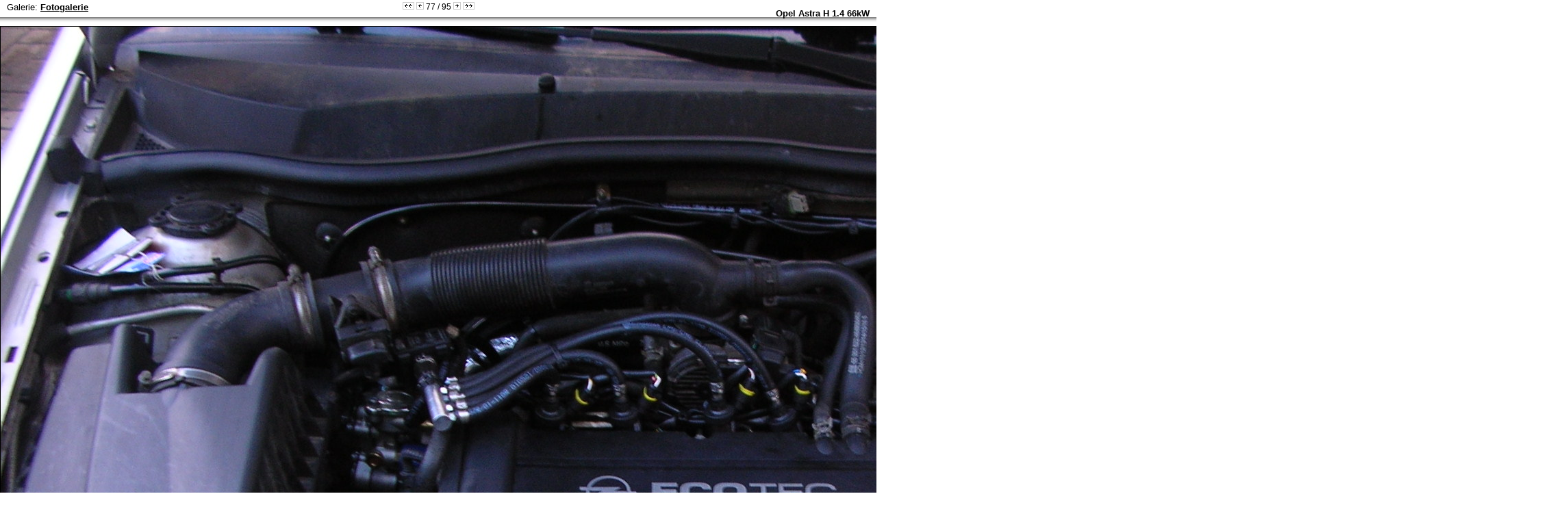

--- FILE ---
content_type: text/html; charset=windows-1250
request_url: http://www.lpgperfect.cz/gallery.php?akce=obrazek_ukaz&media_id=111
body_size: 1453
content:
<html>
 <head>
  <title>Opel Astra H 1.4 66kW</title>
  <meta http-equiv="content-type" content="text/html; charset=windows-1250">
<style>
body {
        font-family: "verdana","arial";
        font-size: 12px;
        text-align: center;
        margin: 0;
}
.informace {
        font-family: "verdana","arial";
        font-size: 12px;
        text-align: center;
        margin: auto;
        width: 480px;
        border: 1px dashed #000000;
}
A img {
 border: 0;
}
A {
        color: #000000;
}
A:link {
    color: #000000
}
A:visited {
    color: #000000
}
A:hover {
    color: #3333FF
}
A:active {
    color: #000000
}
.gal_nadpis {
        font-weight: bold;
        font-size: 17px;
        text-align: center;
        margin: 5px;
}
.gal_cara {
        border: 1px dashed #000000;
}
.gal_inline {
   display: inline;
}
.gal_tl {
    background-color: #808080;
    color: #FFFFFF;
    font-family: Verdana,Arial,Helvetica;
    font-size: 11px;
    font-weight: bold;
    text-align: center;
    border: 1px solid #000000;
    cursor: hand;
}
.gal_tlodkaz {
    background-color: #808080;
    color: #FFFFFF;
    font-family: Verdana,Arial,Helvetica;
    font-size: 11px;
    font-weight: bold;
    text-align: center;
    border: 1px solid #000000;
    cursor: hand;
    padding: 2px;
    text-decoration: none;
}
.gal_tlodkaz:link {
    color: #FFFFFF;
}
.gal_tlodkaz:visited {
    color: #FFFFFF;
}
.gal_tlodkaz:hover {
    color: #FFFFFF;
}
.gal_tlodkaz:active {
    color: #FFFFFF;
}
.komz {
    color: #000000;
    font-family: "verdana","arial";
    font-size: 11px;
    font-weight: normal
}
.komlink {
    color: #000000;
    font-family: "verdana","arial";
    font-size: 13px;
    font-weight: normal
}
.komhlav {
    color: #000000;
    padding: 4px;
    font-family: "verdana","arial";
    font-size: 11px;
    font-weight: normal
}
.komtext {
    color: #000000;
    background-color: #EEEEEE;
    padding: 3px;
    border: 1px solid #000000;
    font-family: "verdana","arial";
    font-size: 11px;
    font-weight: normal
}
.komtabdiv {
   border: 1px dashed #000000;
   width: 480px;
   padding: 5px;
   margin: auto;
}
.komtabdiv_hodn {
   border-top: 0px;
   border-bottom: 0px;
   border-right: 1px;
   border-left: 1px;
   border-style: dashed;
   border-color: #000000;
   width: 480px;
   padding: 5px;
   margin: auto;
}
.gal_obr_souv {
 border: 1px solid #000000;
 margin: 3px;
}
.obrazecek {
 border: 1px solid #000000;
 margin-left: auto;
 margin-right: auto; 
}
.neviditelne {
 display: none;
}
.klikni {
 cursor: pointer;
}
.textbox {
 border: 1px solid #000000;
 font-size: 12px;
}
.textpole {
 border: 1px solid #000000;
 font-size: 12px;
}
h1 {
 position: absolute;
 top: 3px;
 right: 10px;
 font-size: 13px;
}
.galerie {
 font-size: 13px;
 position: absolute;
 top: 3px;
 left: 10px;
}
.zahlavi {
 height: 35px;
 width: 100%;
 background: url("gal_sablony_cz/sipky/obrazek_ukaz_horni.gif");
 padding-top: 3px;
 text-align: center;
}
</style>

<script>
function zobrazSkryj(idecko){
el=document.getElementById(idecko).style; 
el.display=(el.display == 'block')?'none':'block';
}
</script>


 </head>
 <body>

 <h1>Opel Astra H 1.4 66kW</h1>
 
<div class="zahlavi">
 <div class="galerie">Galerie: <b><a href="gallery.php?akce=galerie_ukaz&amp;galerie_id=2">Fotogalerie</a></b></div>
 <a href="gallery.php?akce=obrazek_ukaz&amp;media_id=26" width="11" height="11"><img alt="na první" title="na první" src="gal_sablony_cz//sipky/obrazek_ukaz_prvni.gif" width="17" height="11"></a>
 <a href="gallery.php?akce=obrazek_ukaz&amp;media_id=110" width="11" height="11"><img alt="na předchozí" title="na předchozí" src="gal_sablony_cz//sipky/obrazek_ukaz_predchozi.gif" width="11" height="11"></a>
 77 / 95
 <a href="gallery.php?akce=obrazek_ukaz&amp;media_id=112" width="11" height="11"><img alt="na následující" title=" na následující" src="gal_sablony_cz//sipky/obrazek_ukaz_dalsi.gif" width="11" height="11"></a>
 <a href="gallery.php?akce=obrazek_ukaz&amp;media_id=129" width="11" height="11"><img alt="na poslední" title="na poslední" src="gal_sablony_cz//sipky/obrazek_ukaz_posledni.gif" width="17" height="11"></a>
</div>




<img class="obrazecek" src="gallery/1520451888_dscn8381.jpg" width="2288" height="1712" alt="." title=".">

<div>.</div><br><br>

<div class="neviditelne" id="ovladaci_panel">
 <div class="komtabdiv">Obrázek již vidělo 1432 lidí</div>
 <div class="komtabdiv_hodn" ><div align="center"><form action="gallery.php" method="post" class="gal_inline"><input type="hidden" name="media_id" value="111" />
<input type="hidden" name="akce" value="obrazek_ukaz" />
<input type="submit" name="hlasovani" value="1" class="gal_tl" title="Dej jedničku"/> <input type="submit" name="hlasovani" value="2" class="gal_tl" title="Dej dvojku"/> <input type="submit" name="hlasovani" value="3" class="gal_tl" title="Dej trojku"/> <input type="submit" name="hlasovani" value="4" class="gal_tl" title="Dej čtyřku"/> <input type="submit" name="hlasovani" value="5" class="gal_tl" title="Dej pětku"/> [Známka: 0] </form></div>
</div>
 <div class="komtabdiv"></div>
</div>





 </body>
</html>
